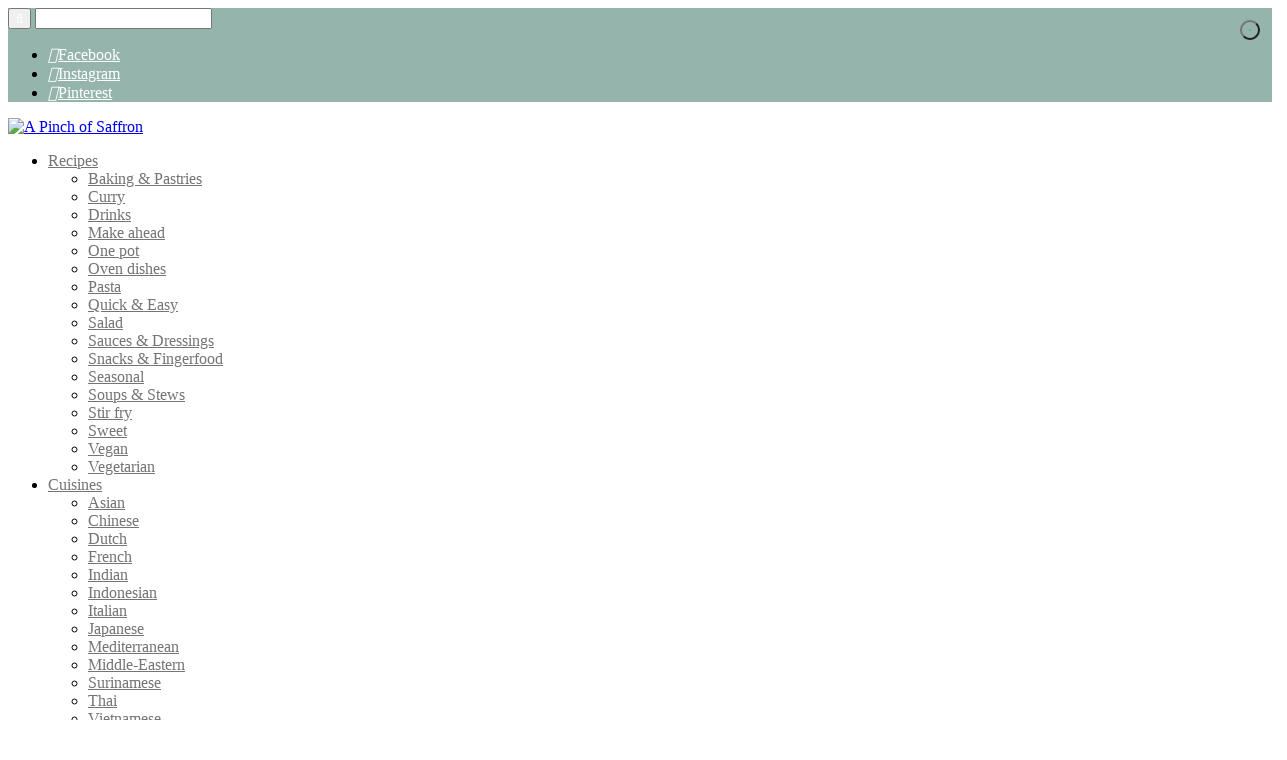

--- FILE ---
content_type: text/html; charset=utf-8
request_url: https://www.google.com/recaptcha/api2/aframe
body_size: 265
content:
<!DOCTYPE HTML><html><head><meta http-equiv="content-type" content="text/html; charset=UTF-8"></head><body><script nonce="H22MtpziR5A2-vac-lgeGg">/** Anti-fraud and anti-abuse applications only. See google.com/recaptcha */ try{var clients={'sodar':'https://pagead2.googlesyndication.com/pagead/sodar?'};window.addEventListener("message",function(a){try{if(a.source===window.parent){var b=JSON.parse(a.data);var c=clients[b['id']];if(c){var d=document.createElement('img');d.src=c+b['params']+'&rc='+(localStorage.getItem("rc::a")?sessionStorage.getItem("rc::b"):"");window.document.body.appendChild(d);sessionStorage.setItem("rc::e",parseInt(sessionStorage.getItem("rc::e")||0)+1);localStorage.setItem("rc::h",'1768396857886');}}}catch(b){}});window.parent.postMessage("_grecaptcha_ready", "*");}catch(b){}</script></body></html>